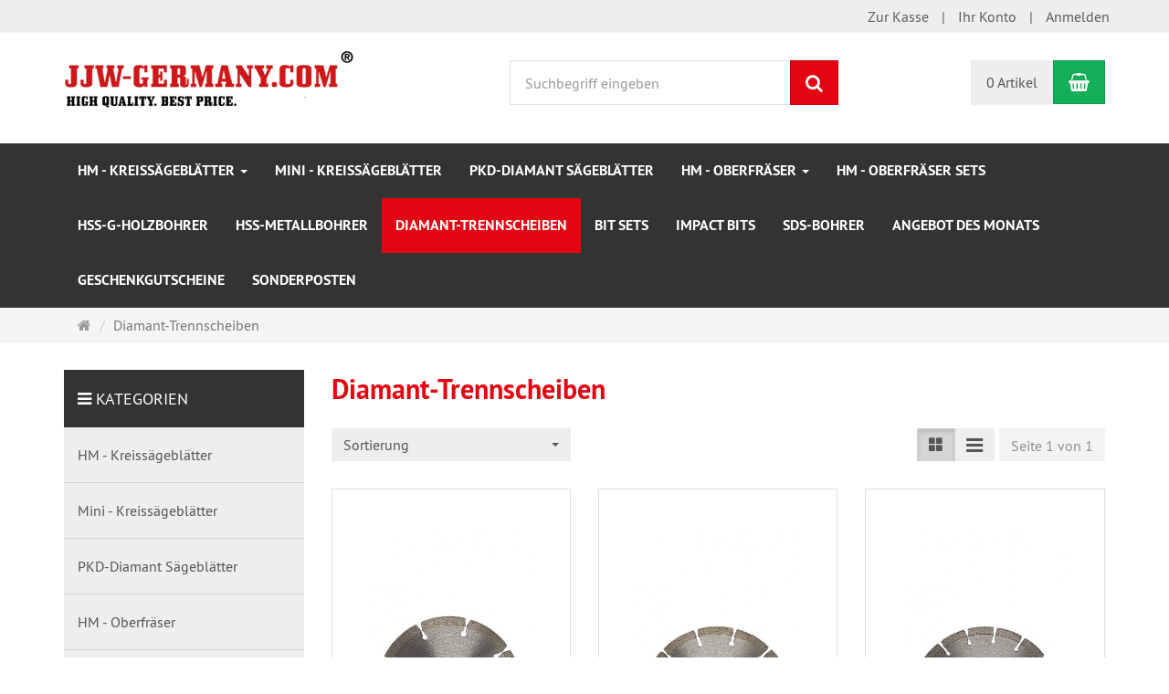

--- FILE ---
content_type: text/html; charset=utf-8
request_url: https://www.jjw-germany.com/de/diamant-trennscheiben
body_size: 8679
content:
<!DOCTYPE html>
<html lang="de">
<head>
<meta http-equiv="Content-Type" content="text/html; charset=utf-8" />
<base href="https://www.jjw-germany.com/" />
<title>Diamant-Trennscheiben</title>
<link rel="canonical" href="https://www.jjw-germany.com/de/diamant-trennscheiben" />
<meta name="robots" content="index,follow" />
<meta name="description" content="Diamant-Trennscheiben" />
<meta name="keywords" content="Diamant-Trennscheiben" />
<meta name="generator" content="xt:Commerce 6.2.2" />
<link rel="stylesheet" type="text/css" href="https://www.jjw-germany.com/plugins/xt_paypal/css/xt_paypal.css" />
<meta http-equiv="X-UA-Compatible" content="IE=edge" />
<meta name="viewport" content="width=device-width, initial-scale=1, maximum-scale=1, user-scalable=no">
<script > 

const getUrl = window.location;
const baseUri = '/';
const baseUrl = getUrl.protocol + "//" + 'www.jjw-germany.com/';

window.XT = {
    baseUrl: baseUrl,
    baseUri: baseUri,
    language:  'de',
        page : {
            page_name : 'categorie'
            },
        version : {
            type: 'PRO',
            version : '6.2.2'
        }
};

</script>

<!-- HTML5 shiv IE8 support of HTML5 elements -->
<!--[if lt IE 9]>
<script  src="templates/xt_responsive/components/html5shiv/dist/html5shiv.min.js"></script>
<![endif]-->

<!-- jQuery independent load -->
<script  src="templates/xt_responsive/components/jquery/dist/jquery.min.js"></script>
<link rel="stylesheet" type="text/css" href="https://www.jjw-germany.com/templates/xt_responsive_MEIN-SHOP/css/Template.css?fbe91d75f3335c2806b8a9f2237ce5aa" />
<link rel="stylesheet" type="text/css" href="https://www.jjw-germany.com/templates/xt_responsive/components/eonasdan-bootstrap-datetimepicker/build/css/bootstrap-datetimepicker.min.css?47c7333cec26b2da5d4f63986d7f099c" />
<link rel="stylesheet" type="text/css" href="https://www.jjw-germany.com/templates/xt_responsive/components/lightgallery/dist/css/lightgallery.min.css?8e9e0dd5a8633d69f8b37f7bc097de0b" />
<link rel="stylesheet" type="text/css" href="https://www.jjw-germany.com/templates/xt_responsive/components/lightgallery/dist/css/lg-transitions.min.css?8e9e0dd5a8633d69f8b37f7bc097de0b" />
<link rel="stylesheet" type="text/css" href="https://www.jjw-germany.com/templates/xt_responsive/components/OwlCarousel/owl-carousel/owl.carousel.min.css?c6caa37339c60d3d1fb71c801456ee35" />
<link rel="stylesheet" type="text/css" href="https://www.jjw-germany.com/templates/xt_responsive/components/OwlCarousel/owl-carousel/owl.transitions.min.css?dadcca75cea7a9aed776b5539de3e328" />
<link rel="stylesheet" type="text/css" href="https://www.jjw-germany.com/templates/xt_responsive/components/OwlCarousel/owl-carousel/owl.theme.min.css?dadcca75cea7a9aed776b5539de3e328" />
<link rel="stylesheet" type="text/css" href="https://www.jjw-germany.com/templates/xt_responsive/components/slideshow/slideshow.min.css?423a6100001b967224696dbb6f26fdab" />
<link rel="stylesheet" type="text/css" href="https://www.jjw-germany.com/templates/xt_responsive_MEIN-SHOP/css/stylesheet.css?78992c2db0ea54ac2af5446e52f7b469" />

<script type="application/ld+json">
{
    "@context": "https://schema.org/",
    "@type": "BreadcrumbList",
    "name": "Breadcrump navigation",
    "itemListElement": [
        {
            "@type": "ListItem",
            "position": 1,
            "name": "Startseite",
            "item": "https://www.jjw-germany.com/"
        },
        {
            "@type": "ListItem",
            "position": 2,
            "name": "Diamant-Trennscheiben",
            "item": "https://www.jjw-germany.com/de/diamant-trennscheiben"
        }
    ]
}
</script>
<link rel="shortcut icon" href="https://www.jjw-germany.com/media/logo/favicon.ico" type="image/x-icon" />
<link rel="icon" href="https://www.jjw-germany.com/media/logo/favicon.png" type="image/png" />
<link rel="alternate" hreflang="de" href="https://www.jjw-germany.com/de/diamant-trennscheiben" />
<link rel="alternate" hreflang="x-default" href="https://www.jjw-germany.com/de/diamant-trennscheiben" />
</head>
<body >
<!-- Respond.js IE8 support of media queries -->
<!--[if lt IE 9]>
<script type="text/javascript" src="templates/xt_responsive_MEIN-SHOP/components/Respond/dest/respond.min.js"></script>
<![endif]-->


<div id="site-wrap" class="categorie-wrap subpage-wrap">
    
        <header id="header">
            <div class="meta-navigation">
                <div class="container clearfix">
                    <ul class="meta list-inline pull-left hidden-xs pull-left">
                        
                        <li></li>
                        <li></li>
                        
                    </ul>
                    <ul class="user list-inline pull-right">
                        
                        <li><a href="https://www.jjw-germany.com/de/checkout/shipping">Zur Kasse</a></li>
                                                    <li><a href="https://www.jjw-germany.com/de/customer">Ihr Konto</a></li>
                                                            <li><a href="https://www.jjw-germany.com/de/customer/login" data-toggle="modal" data-target="#loginModal" data-remote="false">Anmelden</a></li>
                                                                            
                    </ul>
                </div>
            </div><!-- .meta-navigation -->
            <div class="header-top">
                <div class="container">
                    <div class="row text-center-xs">
                        <div class="col col-sm-4 col-md-5 col-logo">
                            <div class="inner branding">
                                <p class="logo">
                                    <a href="https://www.jjw-germany.com/" class="text-muted" title="jjw-germany.com GmbH">
                                        <img class="img-responsive" src="media/logo/JJW_Logo_shop_1.png" alt="jjw-germany.com GmbH" />
                                    </a>
                                </p>
                                                            </div>
                        </div>
                        <div class="col col-sm-4 hidden-xs">
                            <div class="inner top-search hidden-sm">
                                <div class="box-search">
    <form class="search-box-form" name="search_box23" action="https://www.jjw-germany.com/de/search?cat=14" method="get" >
        <input type="hidden" name="page" value="search" id="page24"  />
        <input type="hidden" name="page_action" value="query" id="page_action25"  />
        <input type="hidden" name="desc" value="on" id="desc26"  />
        <input type="hidden" name="sdesc" value="on" id="sdesc27"  />
        <div class="input-group">
            <input type="text" name="keywords" class="form-control keywords" value="" placeholder="Suchbegriff eingeben" />
            <span class="input-group-btn">
                <button type="submit" class="submit-button btn btn-primary" title="Suchen" data-toggle="tooltip" data-placement="auto">
                    <i class="fa fa-search"></i>
                    <span class="sr-only">Suchen</span>
                </button>
            </span>
        </div>
    </form>
</div>
                            </div>
                        </div>
                        <div class="col col-sm-4 col-md-3 hidden-xs">
                            <div class="inner top-cart text-right">
                                    <div class="box-cart">
        <div class="inner btn-group" role="group" aria-label="Warenkorb">
                            <a href="https://www.jjw-germany.com/de/cart" class="btn btn-default btn-left hidden-xs">
                    0 Artikel
                </a>
                <a href="https://www.jjw-germany.com/de/cart" class="btn btn-cart btn-left visible-xs">
                    0 Artikel
                </a>
                        <a href="https://www.jjw-germany.com/de/cart" class="btn btn-cart btn-right" title="Warenkorb" data-toggle="tooltip" data-placement="auto">
                <i class="fa fa-shopping-basket"></i>
                <span class="sr-only">Warenkorb</span>
            </a>
        </div>
    </div>

                            </div>
                        </div>
                    </div>
                </div>
            </div><!-- .header-top -->
            <div class="main-navigation navbar navbar-default" role="navigation">
                <div class="container">
                    <div class="navbar-header">
                        <button type="button" class="navbar-toggle" data-toggle="collapse" data-target="#header .main-navigation .navbar-collapse">
                            <span class="sr-only">Navigation</span>
                            <span class="burger pull-left">
                                <span class="icon-bar"></span>
                                <span class="icon-bar"></span>
                                <span class="icon-bar"></span>
                            </span>
                            <span class="caret pull-left"></span>
                        </button>
                        <div class="navbar-search visible-float-breakpoint">
                            <div class="box-search">
    <form class="search-box-form" name="search_box28" action="https://www.jjw-germany.com/de/search?cat=14" method="get" >
        <input type="hidden" name="page" value="search" id="page29"  />
        <input type="hidden" name="page_action" value="query" id="page_action30"  />
        <input type="hidden" name="desc" value="on" id="desc31"  />
        <input type="hidden" name="sdesc" value="on" id="sdesc32"  />
        <div class="input-group">
            <input type="text" name="keywords" class="form-control keywords" value="" placeholder="Suchbegriff eingeben" />
            <span class="input-group-btn">
                <button type="submit" class="submit-button btn btn-primary" title="Suchen" data-toggle="tooltip" data-placement="auto">
                    <i class="fa fa-search"></i>
                    <span class="sr-only">Suchen</span>
                </button>
            </span>
        </div>
    </form>
</div>
                        </div>
                    </div>
                    <div class="navbar-collapse collapse">
                            
        <ul class="nav navbar-nav">
                            <li id="cid-28" class="level-1 lang-de first dropdown mega-dropdown">
                    <a class="dropdown-toggle" href="https://www.jjw-germany.com/de/din-en847-1-kreissaegeblaetter" data-toggle="dropdown">
                        HM - Kreissägeblätter
                        <b class="caret"></b>                    </a>
                                            <ul class="dropdown-menu">
                                                                                                <li class="level-2">
                                        <a href="https://www.jjw-germany.com/de/din-en847-1-kreissaegeblaetter/d-100-x-22-lamello" class="title">D= 100 x 22 Lamello</a>
                                                                            </li>
                                                                                                                                <li class="level-2">
                                        <a href="https://www.jjw-germany.com/de/din-en847-1-kreissaegeblaetter/d-120-x-20-mm" class="title">D= 120 x 20 mm</a>
                                                                            </li>
                                                                                                                                <li class="level-2">
                                        <a href="https://www.jjw-germany.com/de/din-en847-1-kreissaegeblaetter/d-125-x-12-7-mm" class="title">D= 125 x 12,7 mm</a>
                                                                            </li>
                                                                                                                                <li class="level-2">
                                        <a href="https://www.jjw-germany.com/de/din-en847-1-kreissaegeblaetter/d-130-x-16-mm" class="title">D= 130 x 16 mm</a>
                                                                            </li>
                                                                                                                                <li class="level-2">
                                        <a href="https://www.jjw-germany.com/de/din-en847-1-kreissaegeblaetter/d-130-x-20-mm" class="title">D= 130 x 20 mm</a>
                                                                            </li>
                                                                                                                                <li class="level-2">
                                        <a href="https://www.jjw-germany.com/de/din-en847-1-kreissaegeblaetter/d-140-x-12-7-mm" class="title">D= 140 x 12,7 mm</a>
                                                                            </li>
                                                                                                                                <li class="level-2">
                                        <a href="https://www.jjw-germany.com/de/din-en847-1-kreissaegeblaetter/d-150-x-16-mm" class="title">D= 150 x 16 mm</a>
                                                                            </li>
                                                                                                                                <li class="level-2">
                                        <a href="https://www.jjw-germany.com/de/din-en847-1-kreissaegeblaetter/d-150-x-20-mm" class="title">D= 150 x 20 mm</a>
                                                                            </li>
                                                                                                                                <li class="level-2">
                                        <a href="https://www.jjw-germany.com/de/din-en847-1-kreissaegeblaetter/d-160-x-20-mm" class="title">D= 160 x 20 mm</a>
                                                                            </li>
                                                                                                                                <li class="level-2">
                                        <a href="https://www.jjw-germany.com/de/din-en847-1-kreissaegeblaetter/d-165-x-20-mm" class="title">D= 165 x 20 mm</a>
                                                                            </li>
                                                                                                                                <li class="level-2">
                                        <a href="https://www.jjw-germany.com/de/din-en847-1-kreissaegeblaetter/d-182-x-16-mm" class="title">D= 184 x 16 mm</a>
                                                                            </li>
                                                                                                                                <li class="level-2">
                                        <a href="https://www.jjw-germany.com/de/din-en847-1-kreissaegeblaetter/d-190-x-20-torx-festool" class="title">D= 190 x 20 Torx Festool</a>
                                                                            </li>
                                                                                                                                <li class="level-2">
                                        <a href="https://www.jjw-germany.com/de/din-en847-1-kreissaegeblaetter/d-190-x-30-mm" class="title">D= 190 x 30 mm</a>
                                                                            </li>
                                                                                                                                <li class="level-2">
                                        <a href="https://www.jjw-germany.com/de/din-en847-1-kreissaegeblaetter/d-205-x-18-negativ" class="title">D= 205 x 18 negativ</a>
                                                                            </li>
                                                                                                                                <li class="level-2">
                                        <a href="https://www.jjw-germany.com/de/din-en847-1-kreissaegeblaetter/d-210-x-30-mm" class="title">D= 210 x 30 mm</a>
                                                                            </li>
                                                                                                                                <li class="level-2">
                                        <a href="https://www.jjw-germany.com/de/din-en847-1-kreissaegeblaetter/d-216-x-30-mm-negativ" class="title">D= 216 x 30 mm negativ</a>
                                                                            </li>
                                                                                                                                <li class="level-2">
                                        <a href="https://www.jjw-germany.com/de/din-en847-1-kreissaegeblaetter/d-225-x-30-mm" class="title">D= 225 x 30 mm</a>
                                                                            </li>
                                                                                                                                <li class="level-2">
                                        <a href="https://www.jjw-germany.com/de/din-en847-1-kreissaegeblaetter/d-230-x-30-mm" class="title">D= 230 x 30 mm</a>
                                                                            </li>
                                                                                                                                <li class="level-2">
                                        <a href="https://www.jjw-germany.com/de/din-en847-1-kreissaegeblaetter/d-250-x-30mm" class="title">D= 250 x 30mm</a>
                                                                            </li>
                                                                                                                                <li class="level-2">
                                        <a href="https://www.jjw-germany.com/de/din-en847-1-kreissaegeblaetter/d-250-x-30mm-negativ" class="title">D= 250 x 30mm negativ</a>
                                                                            </li>
                                                                                                                                <li class="level-2">
                                        <a href="https://www.jjw-germany.com/de/din-en847-1-kreissaegeblaetter/d-254-x-30-mm-negativ" class="title">D= 254 x 30 mm negativ</a>
                                                                            </li>
                                                                                                                                <li class="level-2">
                                        <a href="https://www.jjw-germany.com/de/din-en847-1-kreissaegeblaetter/d-260-x-30-festool-kapex" class="title">D= 260 x 30 Festool Kapex</a>
                                                                            </li>
                                                                                                                                <li class="level-2">
                                        <a href="https://www.jjw-germany.com/de/din-en847-1-kreissaegeblaetter/d-280-x-30-mm" class="title">D= 280 x 30 mm</a>
                                                                            </li>
                                                                                                                                <li class="level-2">
                                        <a href="https://www.jjw-germany.com/de/din-en847-1-kreissaegeblaetter/d-300-x-30mm" class="title">D= 300 x 30mm</a>
                                                                            </li>
                                                                                                                                <li class="level-2">
                                        <a href="https://www.jjw-germany.com/de/din-en847-1-kreissaegeblaetter/d-305-x-25-4-dry-cut" class="title">D= 305 x 25,4 Dry Cut</a>
                                                                            </li>
                                                                                                                                <li class="level-2">
                                        <a href="https://www.jjw-germany.com/de/din-en847-1-kreissaegeblaetter/d-305-x-30-negativ" class="title">D= 305 x 30 negativ</a>
                                                                            </li>
                                                                                                                                <li class="level-2">
                                        <a href="https://www.jjw-germany.com/de/din-en847-1-kreissaegeblaetter/d-315-x-30mm" class="title">D= 315 x 30mm</a>
                                                                            </li>
                                                                                                                                <li class="level-2">
                                        <a href="https://www.jjw-germany.com/de/din-en847-1-kreissaegeblaetter/d-330-x-30-mafell" class="title">D= 330 x 30 mm Mafell</a>
                                                                            </li>
                                                                                                                                <li class="level-2">
                                        <a href="https://www.jjw-germany.com/de/din-en847-1-kreissaegeblaetter/d-350-x-30-mm" class="title">D= 350 x 30 mm</a>
                                                                            </li>
                                                                                                                                <li class="level-2">
                                        <a href="https://www.jjw-germany.com/de/din-en847-1-kreissaegeblaetter/d-355-x-25-4-dry-cut" class="title">D= 355 x 25,4 Dry Cut</a>
                                                                            </li>
                                                                                                                                <li class="level-2">
                                        <a href="https://www.jjw-germany.com/de/din-en847-1-kreissaegeblaetter/d-400-x-30mm" class="title">D= 400 x 30mm</a>
                                                                            </li>
                                                                                                                                <li class="level-2">
                                        <a href="https://www.jjw-germany.com/de/din-en847-1-kreissaegeblaetter/d-450-x-30mm" class="title">D= 450 x 30mm</a>
                                                                            </li>
                                                                                                                                <li class="level-2">
                                        <a href="https://www.jjw-germany.com/de/din-en847-1-kreissaegeblaetter/d-500-x-30mm" class="title">D= 500 x 30mm</a>
                                                                            </li>
                                                                                        <li class="static divider hidden-float-breakpoint"></li>
                            <li class="static">
                                <a class="dropdown-header" href="https://www.jjw-germany.com/de/din-en847-1-kreissaegeblaetter">
                                    <i class="fa fa-caret-right"></i>&nbsp;
                                    Mehr Details:&nbsp;
                                    <span class="text-uppercase text-primary">HM - Kreissägeblätter</span>
                                </a>
                            </li>
                        </ul>
                                    </li>
                            <li id="cid-33" class="level-1 lang-de">
                    <a class="dropdown-toggle" href="https://www.jjw-germany.com/de/mini-kreissaegeblaetter">
                        Mini - Kreissägeblätter
                                            </a>
                                    </li>
                            <li id="cid-29" class="level-1 lang-de">
                    <a class="dropdown-toggle" href="https://www.jjw-germany.com/de/pkd-diamant-saegeblaetter">
                        PKD-Diamant Sägeblätter
                                            </a>
                                    </li>
                            <li id="cid-8" class="level-1 lang-de dropdown mega-dropdown">
                    <a class="dropdown-toggle" href="https://www.jjw-germany.com/de/hm-oberfraeser" data-toggle="dropdown">
                        HM - Oberfräser
                        <b class="caret"></b>                    </a>
                                            <ul class="dropdown-menu">
                                                                                                <li class="level-2">
                                        <a href="https://www.jjw-germany.com/de/hm-oberfraeser/vhm-spiralnutfraeser-z-2" class="title">VHM - Spiralnutfräser Z= 2</a>
                                                                            </li>
                                                                                        <li class="static divider hidden-float-breakpoint"></li>
                            <li class="static">
                                <a class="dropdown-header" href="https://www.jjw-germany.com/de/hm-oberfraeser">
                                    <i class="fa fa-caret-right"></i>&nbsp;
                                    Mehr Details:&nbsp;
                                    <span class="text-uppercase text-primary">HM - Oberfräser</span>
                                </a>
                            </li>
                        </ul>
                                    </li>
                            <li id="cid-30" class="level-1 lang-de">
                    <a class="dropdown-toggle" href="https://www.jjw-germany.com/de/hm-oberfraeser-sets">
                        HM - Oberfräser Sets
                                            </a>
                                    </li>
                            <li id="cid-9" class="level-1 lang-de">
                    <a class="dropdown-toggle" href="https://www.jjw-germany.com/de/hss-g-holzbohrer">
                        HSS-G-Holzbohrer
                                            </a>
                                    </li>
                            <li id="cid-10" class="level-1 lang-de">
                    <a class="dropdown-toggle" href="https://www.jjw-germany.com/de/hss-metallbohrer">
                        HSS-Metallbohrer
                                            </a>
                                    </li>
                            <li id="cid-14" class="level-1 lang-de active current">
                    <a class="dropdown-toggle" href="https://www.jjw-germany.com/de/diamant-trennscheiben">
                        Diamant-Trennscheiben
                                            </a>
                                    </li>
                            <li id="cid-79" class="level-1 lang-de">
                    <a class="dropdown-toggle" href="https://www.jjw-germany.com/de/bits-lose">
                        Bit Sets
                                            </a>
                                    </li>
                            <li id="cid-11" class="level-1 lang-de">
                    <a class="dropdown-toggle" href="https://www.jjw-germany.com/de/bit-sets-bits">
                        Impact Bits
                                            </a>
                                    </li>
                            <li id="cid-15" class="level-1 lang-de">
                    <a class="dropdown-toggle" href="https://www.jjw-germany.com/de/sds-bohrer">
                        SDS-Bohrer
                                            </a>
                                    </li>
                            <li id="cid-12" class="level-1 lang-de">
                    <a class="dropdown-toggle" href="https://www.jjw-germany.com/de/angebot-monats">
                        Angebot des Monats
                                            </a>
                                    </li>
                            <li id="cid-18" class="level-1 lang-de">
                    <a class="dropdown-toggle" href="https://www.jjw-germany.com/de/geschenkgutscheine">
                        Geschenkgutscheine
                                            </a>
                                    </li>
                            <li id="cid-19" class="level-1 lang-de last">
                    <a class="dropdown-toggle" href="https://www.jjw-germany.com/de/sonderposten">
                        Sonderposten
                                            </a>
                                    </li>
                    </ul>

    
                    </div>
                </div>
            </div><!-- .main-navigation -->
        </header><!-- #header -->

                    <div class="breadcrumb-container">
                <div class="container">
            <ul class="breadcrumb">
                                        <li class="home"><a href="https://www.jjw-germany.com/" title="Startseite" class="text-muted"><i class="fa fa-home"></i><span class="sr-only">Startseite</span></a></li>
                                                            <li class="active" title="Diamant-Trennscheiben">Diamant-Trennscheiben</li>
                        </ul>                </div>
            </div>
        
        <noscript>
            <div class="container">
                <div class="alert alert-danger text-center">
                    <p><i class="fa fa-3x fa-exclamation-triangle"></i></p>
                    Um alle Funktionen dieser Website nutzen zu können,<br />sollten Sie <strong>JavaScript in Ihrem Browser aktivieren</strong>.
                </div>
            </div>
        </noscript>

		<div id="navContainer" class="container">
			<ul class="navbar-mega hidden hidden-float-breakpoint with-backdrop-shadow"></ul>
		</div>

		

		        <div id="container" class="container">
            
            <div id="content" class="row">
                <div class="col primary col-sm-8 col-sm-push-4 col-md-9 col-md-push-3">
                    <div class="product-listing product-listing-v1 product-listing-switch">
    <div id="categorie-listing" class="text-word-wrap">

    
		    <h1 class="text-primary">Diamant-Trennscheiben</h1>
	
	
	
</div><!-- #categorie-listing -->
    
        
                
        
                
        <div class="clearfix"></div>

        <div class="row products-sort-pages top">
                            <div class="col col-md-4 products-sort">
                    <form name="sort_dropdown1" action="https://www.jjw-germany.com/de/categorie" method="get" >
                         <input type="hidden" name="page" value="categorie" id="page2"  />                         <input type="hidden" name="cat" value="14" id="cat3"  />                                                <select class="form-control" name="sorting" onchange="this.form.submit();" id="sorting4" ><option value="" >Sortierung</option><option value="price" >Preis aufsteigend</option><option value="price-desc" >Preis absteigend</option><option value="name" >Name aufsteigend</option><option value="name-desc" >Name absteigend</option><option value="date" >Hinzugefügt aufsteigend</option><option value="date-desc" >Hinzugefügt absteigend</option><option value="products_model" >Art.Nr. aufsteigend</option><option value="products_model-desc" >Art.Nr. absteigend</option></select>
                        
                        

                    </form>
                </div><!-- .products-sort -->
                <div class="col col-md-8 navigation-pages">
                    <div class="btn-toolbar pull-right" role="toolbar">
                                                    <div class="btn-group listing-switch hidden hidden-xs">
    <button class="grid btn btn-default v1" type="button">
        <span class="glyphicon glyphicon glyphicon-th-large"></span>
    </button>
    <button class="list btn btn-default v2" type="button">
        <i class="fa fa-lg fa-bars"></i>
    </button>
</div>
                                                <div class="nav-pages btn-group">
            <button class="btn btn-default one-page" disabled="disabled" type="button">Seite 1 von 1</button>
    </div>

                    </div>
                </div><!-- .navigation-pages -->
                    </div><!-- .products-sort-pages -->
        <div class="clearfix"></div>

        <div class="listing row products">
                            <div class="col col-md-4 col-sm-6 col-1 col-first">

                    <div class="section panel panel-default">
                        
                        <div class="section-body panel-body">
                            <div class="row">
                                <div class="col col-sm-4">
                                    <p class="image text-center">
                                                                                    <a href="https://www.jjw-germany.com/de/diamant-trennscheiben/segment-diamant-saegeblatt-trennscheibe-125-x-22-23-mm-bohrung-industriequalitaet-din-en-13236" class="vertical-helper image-link"><img src="https://www.jjw-germany.com/media/images/info/sd125.jpg" class="productImageBorder img-responsive" alt="Segment Diamant Sägeblatt Trennscheibe 125 x 22,23 mm Bohrung, Industriequalität nach DIN EN 13236" width="343" height="725" /></a>
                                                                            </p>
                                </div>
                                <div class="col col-sm-8">
                                    <div class="title">
                                        <p class="h4"><a href="https://www.jjw-germany.com/de/diamant-trennscheiben/segment-diamant-saegeblatt-trennscheibe-125-x-22-23-mm-bohrung-industriequalitaet-din-en-13236">Segment Diamant Sägeblatt Trennscheibe 125 x 22,23 mm Bohrung, Industriequalität nach DIN EN 13236</a></p>
                                                                                    <p class="desc desc-long text-middle hidden-xs"> 
	 Segment Diamantkreiss&auml;geblatt 125 x 22,23 mit 7 mm...</p>
                                                                            </div>
                                                                            <div class="product-reviews cursor-pointer" onclick="document.location.href='https://www.jjw-germany.com/de/reviews/show?info=163'" data-toggle="popover" data-placement="bottom" data-content="Zu diesem Artikel existieren noch keine Bewertungen">
                                            <div class="reviews_rating_light">
                                                <i></i><i></i><i></i><i></i><i></i>
                                                <div class="reviews_rating_dark" style="width:1%">
                                                    <i></i><i></i><i></i><i></i><i></i>
                                                </div>
                                            </div>
                                        </div>
                                                                                                                                                    <p class="product-price"><span class="price-tag">EUR  10,25</span></p>
                                        
                                                                                    <p class="product-tax-shipping">inkl. 19 % USt <a href="https://www.jjw-germany.com/de/lieferinformationen" target="_blank" rel="nofollow">zzgl. Versandkosten</a></p>
                                                                                                            </div>
                            </div>
                        </div>
                        <footer class="section-footer">
                            
                                                            <form name="product5" action="https://www.jjw-germany.com/de/diamant-trennscheiben" method="post" >
                                <input type="hidden" name="action" value="add_product" id="action6"  />
                                <input type="hidden" name="product" value="163"  />
                                <input type="hidden" name="qty" value="1"  />
                                <input type="hidden" name="gotoCart" value="0" id="gotoCart7"  />
                                                        <div class="row">
                                <div class="col col-sm-4"></div>
                                <div class="col col-sm-8">
                                    <div class="clearfix footer-buttons">
                                        <a href="https://www.jjw-germany.com/de/diamant-trennscheiben/segment-diamant-saegeblatt-trennscheibe-125-x-22-23-mm-bohrung-industriequalitaet-din-en-13236" class="btn btn-sm btn-default pull-left" role="button">
                                            mehr...
                                        </a>
                                                                                    <button type="submit" class="btn btn-sm btn-cart pull-right" title="In den Warenkorb" data-toggle="tooltip">
                                                <i class="fa fa-shopping-basket"></i>
                                                <span class="visible-v2">In den Warenkorb</span>
                                            </button>
                                                                                                                    </div>
                                </div>
                            </div>
                                                            </form>
                                                        
                        </footer>
                        <div class="product-info-label pos-v1">
    </div>                        
                    </div>
                </div><!-- .col -->
                            <div class="col col-md-4 col-sm-6 col-2">

                    <div class="section panel panel-default">
                        
                        <div class="section-body panel-body">
                            <div class="row">
                                <div class="col col-sm-4">
                                    <p class="image text-center">
                                                                                    <a href="https://www.jjw-germany.com/de/diamant-trennscheiben/segment-diamant-saegeblatt-trennscheibe-150-x-22-23-mm-bohrung-industriequalitaet-din-en-13236" class="vertical-helper image-link"><img src="https://www.jjw-germany.com/media/images/info/sd150.jpg" class="productImageBorder img-responsive" alt="Segment Diamant Sägeblatt Trennscheibe 150 x 22,23 mm Bohrung, Industriequalität nach DIN EN 13236" width="343" height="725" /></a>
                                                                            </p>
                                </div>
                                <div class="col col-sm-8">
                                    <div class="title">
                                        <p class="h4"><a href="https://www.jjw-germany.com/de/diamant-trennscheiben/segment-diamant-saegeblatt-trennscheibe-150-x-22-23-mm-bohrung-industriequalitaet-din-en-13236">Segment Diamant Sägeblatt Trennscheibe 150 x 22,23 mm Bohrung, Industriequalität nach DIN EN 13236</a></p>
                                                                                    <p class="desc desc-long text-middle hidden-xs"> 
	 Segment Diamantkreiss&auml;geblatt 150 x 22,23 mit 10 mm...</p>
                                                                            </div>
                                                                            <div class="product-reviews cursor-pointer" onclick="document.location.href='https://www.jjw-germany.com/de/reviews/show?info=164'" data-toggle="popover" data-placement="bottom" data-content="Zu diesem Artikel existieren noch keine Bewertungen">
                                            <div class="reviews_rating_light">
                                                <i></i><i></i><i></i><i></i><i></i>
                                                <div class="reviews_rating_dark" style="width:1%">
                                                    <i></i><i></i><i></i><i></i><i></i>
                                                </div>
                                            </div>
                                        </div>
                                                                                                                                                    <p class="product-price"><span class="price-tag">EUR  12,95</span></p>
                                        
                                                                                    <p class="product-tax-shipping">inkl. 19 % USt <a href="https://www.jjw-germany.com/de/lieferinformationen" target="_blank" rel="nofollow">zzgl. Versandkosten</a></p>
                                                                                                            </div>
                            </div>
                        </div>
                        <footer class="section-footer">
                            
                                                            <form name="product8" action="https://www.jjw-germany.com/de/diamant-trennscheiben" method="post" >
                                <input type="hidden" name="action" value="add_product" id="action9"  />
                                <input type="hidden" name="product" value="164"  />
                                <input type="hidden" name="qty" value="1"  />
                                <input type="hidden" name="gotoCart" value="0" id="gotoCart10"  />
                                                        <div class="row">
                                <div class="col col-sm-4"></div>
                                <div class="col col-sm-8">
                                    <div class="clearfix footer-buttons">
                                        <a href="https://www.jjw-germany.com/de/diamant-trennscheiben/segment-diamant-saegeblatt-trennscheibe-150-x-22-23-mm-bohrung-industriequalitaet-din-en-13236" class="btn btn-sm btn-default pull-left" role="button">
                                            mehr...
                                        </a>
                                                                                    <button type="submit" class="btn btn-sm btn-cart pull-right" title="In den Warenkorb" data-toggle="tooltip">
                                                <i class="fa fa-shopping-basket"></i>
                                                <span class="visible-v2">In den Warenkorb</span>
                                            </button>
                                                                                                                    </div>
                                </div>
                            </div>
                                                            </form>
                                                        
                        </footer>
                        <div class="product-info-label pos-v1">
    </div>                        
                    </div>
                </div><!-- .col -->
                            <div class="col col-md-4 col-sm-6 col-3">

                    <div class="section panel panel-default">
                        
                        <div class="section-body panel-body">
                            <div class="row">
                                <div class="col col-sm-4">
                                    <p class="image text-center">
                                                                                    <a href="https://www.jjw-germany.com/de/diamant-trennscheiben/segment-diamant-saegeblatt-trennscheibe-230-x-22-23-mm-bohrung-industriequalitaet-din-en-13236" class="vertical-helper image-link"><img src="https://www.jjw-germany.com/media/images/info/sd230.jpg" class="productImageBorder img-responsive" alt="Segment Diamant Sägeblatt Trennscheibe 230 x 22,23 mm Bohrung, Industriequalität nach DIN EN 13236" width="343" height="725" /></a>
                                                                            </p>
                                </div>
                                <div class="col col-sm-8">
                                    <div class="title">
                                        <p class="h4"><a href="https://www.jjw-germany.com/de/diamant-trennscheiben/segment-diamant-saegeblatt-trennscheibe-230-x-22-23-mm-bohrung-industriequalitaet-din-en-13236">Segment Diamant Sägeblatt Trennscheibe 230 x 22,23 mm Bohrung, Industriequalität nach DIN EN 13236</a></p>
                                                                                    <p class="desc desc-long text-middle hidden-xs"> 
	 Segment Diamantkreiss&auml;geblatt 230 x 22,23 mit 10 mm...</p>
                                                                            </div>
                                                                            <div class="product-reviews cursor-pointer" onclick="document.location.href='https://www.jjw-germany.com/de/reviews/show?info=165'" data-toggle="popover" data-placement="bottom" data-content="Zu diesem Artikel existieren noch keine Bewertungen">
                                            <div class="reviews_rating_light">
                                                <i></i><i></i><i></i><i></i><i></i>
                                                <div class="reviews_rating_dark" style="width:1%">
                                                    <i></i><i></i><i></i><i></i><i></i>
                                                </div>
                                            </div>
                                        </div>
                                                                                                                                                    <p class="product-price"><span class="price-tag">EUR  14,90</span></p>
                                        
                                                                                    <p class="product-tax-shipping">inkl. 19 % USt <a href="https://www.jjw-germany.com/de/lieferinformationen" target="_blank" rel="nofollow">zzgl. Versandkosten</a></p>
                                                                                                            </div>
                            </div>
                        </div>
                        <footer class="section-footer">
                            
                                                            <form name="product11" action="https://www.jjw-germany.com/de/diamant-trennscheiben" method="post" >
                                <input type="hidden" name="action" value="add_product" id="action12"  />
                                <input type="hidden" name="product" value="165"  />
                                <input type="hidden" name="qty" value="1"  />
                                <input type="hidden" name="gotoCart" value="0" id="gotoCart13"  />
                                                        <div class="row">
                                <div class="col col-sm-4"></div>
                                <div class="col col-sm-8">
                                    <div class="clearfix footer-buttons">
                                        <a href="https://www.jjw-germany.com/de/diamant-trennscheiben/segment-diamant-saegeblatt-trennscheibe-230-x-22-23-mm-bohrung-industriequalitaet-din-en-13236" class="btn btn-sm btn-default pull-left" role="button">
                                            mehr...
                                        </a>
                                                                                    <button type="submit" class="btn btn-sm btn-cart pull-right" title="In den Warenkorb" data-toggle="tooltip">
                                                <i class="fa fa-shopping-basket"></i>
                                                <span class="visible-v2">In den Warenkorb</span>
                                            </button>
                                                                                                                    </div>
                                </div>
                            </div>
                                                            </form>
                                                        
                        </footer>
                        <div class="product-info-label pos-v1">
    </div>                        
                    </div>
                </div><!-- .col -->
                            <div class="col col-md-4 col-sm-6 col-4">

                    <div class="section panel panel-default">
                        
                        <div class="section-body panel-body">
                            <div class="row">
                                <div class="col col-sm-4">
                                    <p class="image text-center">
                                                                                    <a href="https://www.jjw-germany.com/de/diamant-trennscheiben/turbo-diamant-saegeblatt-trennscheibe-125-x-22-23-mm-bohrung-industriequalitaet-din-en-13236" class="vertical-helper image-link"><img src="https://www.jjw-germany.com/media/images/info/td125.jpg" class="productImageBorder img-responsive" alt="Turbo Diamant Sägeblatt Trennscheibe 125 x 22,23 mm Bohrung, Industriequalität nach DIN EN 13236" width="343" height="725" /></a>
                                                                            </p>
                                </div>
                                <div class="col col-sm-8">
                                    <div class="title">
                                        <p class="h4"><a href="https://www.jjw-germany.com/de/diamant-trennscheiben/turbo-diamant-saegeblatt-trennscheibe-125-x-22-23-mm-bohrung-industriequalitaet-din-en-13236">Turbo Diamant Sägeblatt Trennscheibe 125 x 22,23 mm Bohrung, Industriequalität nach DIN EN 13236</a></p>
                                                                                    <p class="desc desc-long text-middle hidden-xs"> 
	 Turbo Diamantkreiss&auml;geblatt 125 x 22,23 mit 7 mm...</p>
                                                                            </div>
                                                                            <div class="product-reviews cursor-pointer" onclick="document.location.href='https://www.jjw-germany.com/de/reviews/show?info=160'" data-toggle="popover" data-placement="bottom" data-content="Zu diesem Artikel existieren noch keine Bewertungen">
                                            <div class="reviews_rating_light">
                                                <i></i><i></i><i></i><i></i><i></i>
                                                <div class="reviews_rating_dark" style="width:1%">
                                                    <i></i><i></i><i></i><i></i><i></i>
                                                </div>
                                            </div>
                                        </div>
                                                                                                                                                    <p class="product-price"><span class="price-tag">EUR  11,95</span></p>
                                        
                                                                                    <p class="product-tax-shipping">inkl. 19 % USt <a href="https://www.jjw-germany.com/de/lieferinformationen" target="_blank" rel="nofollow">zzgl. Versandkosten</a></p>
                                                                                                            </div>
                            </div>
                        </div>
                        <footer class="section-footer">
                            
                                                            <form name="product14" action="https://www.jjw-germany.com/de/diamant-trennscheiben" method="post" >
                                <input type="hidden" name="action" value="add_product" id="action15"  />
                                <input type="hidden" name="product" value="160"  />
                                <input type="hidden" name="qty" value="1"  />
                                <input type="hidden" name="gotoCart" value="0" id="gotoCart16"  />
                                                        <div class="row">
                                <div class="col col-sm-4"></div>
                                <div class="col col-sm-8">
                                    <div class="clearfix footer-buttons">
                                        <a href="https://www.jjw-germany.com/de/diamant-trennscheiben/turbo-diamant-saegeblatt-trennscheibe-125-x-22-23-mm-bohrung-industriequalitaet-din-en-13236" class="btn btn-sm btn-default pull-left" role="button">
                                            mehr...
                                        </a>
                                                                                    <button type="submit" class="btn btn-sm btn-cart pull-right" title="In den Warenkorb" data-toggle="tooltip">
                                                <i class="fa fa-shopping-basket"></i>
                                                <span class="visible-v2">In den Warenkorb</span>
                                            </button>
                                                                                                                    </div>
                                </div>
                            </div>
                                                            </form>
                                                        
                        </footer>
                        <div class="product-info-label pos-v1">
    </div>                        
                    </div>
                </div><!-- .col -->
                            <div class="col col-md-4 col-sm-6 col-5">

                    <div class="section panel panel-default">
                        
                        <div class="section-body panel-body">
                            <div class="row">
                                <div class="col col-sm-4">
                                    <p class="image text-center">
                                                                                    <a href="https://www.jjw-germany.com/de/diamant-trennscheiben/turbo-diamant-saegeblatt-trennscheibe-150-x-22-23-mm-bohrung-industriequalitaet-din-en-13236" class="vertical-helper image-link"><img src="https://www.jjw-germany.com/media/images/info/td150.jpg" class="productImageBorder img-responsive" alt="Turbo Diamant Sägeblatt Trennscheibe 150 x 22,23 mm Bohrung, Industriequalität nach DIN EN 13236" width="343" height="725" /></a>
                                                                            </p>
                                </div>
                                <div class="col col-sm-8">
                                    <div class="title">
                                        <p class="h4"><a href="https://www.jjw-germany.com/de/diamant-trennscheiben/turbo-diamant-saegeblatt-trennscheibe-150-x-22-23-mm-bohrung-industriequalitaet-din-en-13236">Turbo Diamant Sägeblatt Trennscheibe 150 x 22,23 mm Bohrung, Industriequalität nach DIN EN 13236</a></p>
                                                                                    <p class="desc desc-long text-middle hidden-xs"> 
	 Turbo Diamantkreiss&auml;geblatt 150 x 22,23 mit 7 mm...</p>
                                                                            </div>
                                                                            <div class="product-reviews cursor-pointer" onclick="document.location.href='https://www.jjw-germany.com/de/reviews/show?info=161'" data-toggle="popover" data-placement="bottom" data-content="Zu diesem Artikel existieren noch keine Bewertungen">
                                            <div class="reviews_rating_light">
                                                <i></i><i></i><i></i><i></i><i></i>
                                                <div class="reviews_rating_dark" style="width:1%">
                                                    <i></i><i></i><i></i><i></i><i></i>
                                                </div>
                                            </div>
                                        </div>
                                                                                                                                                    <p class="product-price"><span class="price-tag">EUR  14,89</span></p>
                                        
                                                                                    <p class="product-tax-shipping">inkl. 19 % USt <a href="https://www.jjw-germany.com/de/lieferinformationen" target="_blank" rel="nofollow">zzgl. Versandkosten</a></p>
                                                                                                            </div>
                            </div>
                        </div>
                        <footer class="section-footer">
                            
                                                            <form name="product17" action="https://www.jjw-germany.com/de/diamant-trennscheiben" method="post" >
                                <input type="hidden" name="action" value="add_product" id="action18"  />
                                <input type="hidden" name="product" value="161"  />
                                <input type="hidden" name="qty" value="1"  />
                                <input type="hidden" name="gotoCart" value="0" id="gotoCart19"  />
                                                        <div class="row">
                                <div class="col col-sm-4"></div>
                                <div class="col col-sm-8">
                                    <div class="clearfix footer-buttons">
                                        <a href="https://www.jjw-germany.com/de/diamant-trennscheiben/turbo-diamant-saegeblatt-trennscheibe-150-x-22-23-mm-bohrung-industriequalitaet-din-en-13236" class="btn btn-sm btn-default pull-left" role="button">
                                            mehr...
                                        </a>
                                                                                    <button type="submit" class="btn btn-sm btn-cart pull-right" title="In den Warenkorb" data-toggle="tooltip">
                                                <i class="fa fa-shopping-basket"></i>
                                                <span class="visible-v2">In den Warenkorb</span>
                                            </button>
                                                                                                                    </div>
                                </div>
                            </div>
                                                            </form>
                                                        
                        </footer>
                        <div class="product-info-label pos-v1">
    </div>                        
                    </div>
                </div><!-- .col -->
                            <div class="col col-md-4 col-sm-6 col-6 col-last">

                    <div class="section panel panel-default">
                        
                        <div class="section-body panel-body">
                            <div class="row">
                                <div class="col col-sm-4">
                                    <p class="image text-center">
                                                                                    <a href="https://www.jjw-germany.com/de/diamant-trennscheiben/turbo-diamant-saegeblatt-trennscheibe-230-x-22-23-mm-bohrung-industriequalitaet-din-en-13236" class="vertical-helper image-link"><img src="https://www.jjw-germany.com/media/images/info/td230.jpg" class="productImageBorder img-responsive" alt="Turbo Diamant Sägeblatt Trennscheibe 230 x 22,23 mm Bohrung, Industriequalität nach DIN EN 13236" width="343" height="725" /></a>
                                                                            </p>
                                </div>
                                <div class="col col-sm-8">
                                    <div class="title">
                                        <p class="h4"><a href="https://www.jjw-germany.com/de/diamant-trennscheiben/turbo-diamant-saegeblatt-trennscheibe-230-x-22-23-mm-bohrung-industriequalitaet-din-en-13236">Turbo Diamant Sägeblatt Trennscheibe 230 x 22,23 mm Bohrung, Industriequalität nach DIN EN 13236</a></p>
                                                                                    <p class="desc desc-long text-middle hidden-xs"> 
	 Turbo Diamantkreiss&auml;geblatt 230 x 22,23 mit 10 mm...</p>
                                                                            </div>
                                                                            <div class="product-reviews cursor-pointer" onclick="document.location.href='https://www.jjw-germany.com/de/reviews/show?info=162'" data-toggle="popover" data-placement="bottom" data-content="Zu diesem Artikel existieren noch keine Bewertungen">
                                            <div class="reviews_rating_light">
                                                <i></i><i></i><i></i><i></i><i></i>
                                                <div class="reviews_rating_dark" style="width:1%">
                                                    <i></i><i></i><i></i><i></i><i></i>
                                                </div>
                                            </div>
                                        </div>
                                                                                                                                                    <p class="product-price"><span class="price-tag">EUR  17,85</span></p>
                                        
                                                                                    <p class="product-tax-shipping">inkl. 19 % USt <a href="https://www.jjw-germany.com/de/lieferinformationen" target="_blank" rel="nofollow">zzgl. Versandkosten</a></p>
                                                                                                            </div>
                            </div>
                        </div>
                        <footer class="section-footer">
                            
                                                            <form name="product20" action="https://www.jjw-germany.com/de/diamant-trennscheiben" method="post" >
                                <input type="hidden" name="action" value="add_product" id="action21"  />
                                <input type="hidden" name="product" value="162"  />
                                <input type="hidden" name="qty" value="1"  />
                                <input type="hidden" name="gotoCart" value="0" id="gotoCart22"  />
                                                        <div class="row">
                                <div class="col col-sm-4"></div>
                                <div class="col col-sm-8">
                                    <div class="clearfix footer-buttons">
                                        <a href="https://www.jjw-germany.com/de/diamant-trennscheiben/turbo-diamant-saegeblatt-trennscheibe-230-x-22-23-mm-bohrung-industriequalitaet-din-en-13236" class="btn btn-sm btn-default pull-left" role="button">
                                            mehr...
                                        </a>
                                                                                    <button type="submit" class="btn btn-sm btn-cart pull-right" title="In den Warenkorb" data-toggle="tooltip">
                                                <i class="fa fa-shopping-basket"></i>
                                                <span class="visible-v2">In den Warenkorb</span>
                                            </button>
                                                                                                                    </div>
                                </div>
                            </div>
                                                            </form>
                                                        
                        </footer>
                        <div class="product-info-label pos-v1">
    </div>                        
                    </div>
                </div><!-- .col -->
                    </div><!-- .listing -->

                    <div class="row products-sort-pages bottom">
                <div class="col-md-12 navigation-pages text-right">
                    <div class="nav-pages btn-group">
            <button class="btn btn-default one-page" disabled="disabled" type="button">Seite 1 von 1</button>
    </div>

                </div><!-- .navigation-pages -->
            </div><!-- .products-sort-pages -->
            
    

    </div>
                </div>
                                    <div class="col secondary col-sm-4 col-sm-pull-8 col-md-3 col-md-pull-9">
                        
                            
        <div class="categories_recursive sidebar cid- box-categories panel panel-default text-word-wrap">
            <div class="panel-heading">
                <p class="panel-title text-uppercase">
                    <i class="fa fa-bars"></i>
                                            Kategorien
                                    </p>
            </div>
            <ul class="nav nav-pills nav-stacked">
                                    <li class="level-1 cid-28">
                        <a href="https://www.jjw-germany.com/de/din-en847-1-kreissaegeblaetter"><span class="">HM - Kreissägeblätter</span></a>
                    </li>
                                    <li class="level-1 cid-33">
                        <a href="https://www.jjw-germany.com/de/mini-kreissaegeblaetter"><span class="">Mini - Kreissägeblätter</span></a>
                    </li>
                                    <li class="level-1 cid-29">
                        <a href="https://www.jjw-germany.com/de/pkd-diamant-saegeblaetter"><span class="">PKD-Diamant Sägeblätter</span></a>
                    </li>
                                    <li class="level-1 cid-8">
                        <a href="https://www.jjw-germany.com/de/hm-oberfraeser"><span class="">HM - Oberfräser</span></a>
                    </li>
                                    <li class="level-1 cid-30">
                        <a href="https://www.jjw-germany.com/de/hm-oberfraeser-sets"><span class="">HM - Oberfräser Sets</span></a>
                    </li>
                                    <li class="level-1 cid-9">
                        <a href="https://www.jjw-germany.com/de/hss-g-holzbohrer"><span class="">HSS-G-Holzbohrer</span></a>
                    </li>
                                    <li class="level-1 cid-10">
                        <a href="https://www.jjw-germany.com/de/hss-metallbohrer"><span class="">HSS-Metallbohrer</span></a>
                    </li>
                                    <li class="level-1 cid-14 active">
                        <a href="https://www.jjw-germany.com/de/diamant-trennscheiben"><span class="">Diamant-Trennscheiben</span></a>
                    </li>
                                    <li class="level-1 cid-79">
                        <a href="https://www.jjw-germany.com/de/bits-lose"><span class="">Bit Sets</span></a>
                    </li>
                                    <li class="level-1 cid-11">
                        <a href="https://www.jjw-germany.com/de/bit-sets-bits"><span class="">Impact Bits</span></a>
                    </li>
                                    <li class="level-1 cid-15">
                        <a href="https://www.jjw-germany.com/de/sds-bohrer"><span class="">SDS-Bohrer</span></a>
                    </li>
                                    <li class="level-1 cid-12">
                        <a href="https://www.jjw-germany.com/de/angebot-monats"><span class="">Angebot des Monats</span></a>
                    </li>
                                    <li class="level-1 cid-18">
                        <a href="https://www.jjw-germany.com/de/geschenkgutscheine"><span class="">Geschenkgutscheine</span></a>
                    </li>
                                    <li class="level-1 cid-19">
                        <a href="https://www.jjw-germany.com/de/sonderposten"><span class="">Sonderposten</span></a>
                    </li>
                            </ul>
        </div>

    
                        
						
                        
                        <div class="sidebar-products">
                            
                            
                            
                                                                                                                                            
                        </div>
                        
                    </div>
                            </div><!-- #content -->
            
                        
            
        </div><!-- #container -->
		
        

        <footer id="footer">
            <div class="container">
                <div id="footer-cols">
                    <div class="row">
                        <div class="col col-sm-4">
                                <div class="contact">
        <p class="headline">Kontakt</p>
        
                    <p><a href="https://www.jjw-germany.com/de/kontakt"><i class="fa fa-envelope-o"></i> Kontaktformular</a></p>
            </div>

                        </div>
                        <div class="col col-sm-4">
                                <div class="info">
        <p class="headline">Informationen</p>
        <ul>
                            <li class="level1"><a href="https://www.jjw-germany.com/de/privatsphaere-datenschutz"  rel="nofollow">Privatsphäre und Datenschutz</a></li>
                            <li class="level1"><a href="https://www.jjw-germany.com/de/unsere-agb"  rel="nofollow">Unsere AGB</a></li>
                            <li class="level1"><a href="https://www.jjw-germany.com/de/lieferinformationen"  rel="nofollow">Lieferinformationen</a></li>
                            <li class="level1"><a href="https://www.jjw-germany.com/de/zahlungsarten" >Zahlungsarten</a></li>
                            <li class="level1"><a href="https://www.jjw-germany.com/de/impressum" >Impressum</a></li>
                            <li class="level1"><a href="https://www.jjw-germany.com/de/widerrufsbelehrung-widerrufsrecht"  rel="nofollow">Widerrufsbelehrung & Widerrufsrecht</a></li>
                    </ul>
    </div>

                        </div>
                        <div class="col col-sm-4">
                                <div class="content">
        <p class="headline">Inhalt</p>
        <ul>
                            <li class="level1"><a href="https://www.jjw-germany.com/de/jjw-germany-affiliate-programm" >jjw-germany Affiliate Programm</a></li>
                            <li class="level1"><a href="https://www.jjw-germany.com/de/wholesaler-welcome" >Wholesaler Welcome</a></li>
                    </ul>
    </div>

                        </div>
                    </div>
                    <div class="row">
                        <div class="col col-sm-4">
                            
                        </div>
                        <div class="col col-sm-4">
                            
                            
                        </div>
                        <div class="col col-sm-4">
                            
<div class="payment-logos">
    <p class="headline">Zahlungsweisen</p>
    <div class="logos">
                                                                                                                    <img src="https://www.jjw-germany.com/templates/xt_responsive/img/payments/de/xt_paypal_plus.png" alt="PayPal, Lastschrift, Kreditkarte, Rechnung" title="PayPal, Lastschrift, Kreditkarte, Rechnung" data-toggle="tooltip" />
                                                                                                                    <img src="https://www.jjw-germany.com/templates/xt_responsive/img/payments/de/xt_prepayment.png" alt="Vorkasse" title="Vorkasse" data-toggle="tooltip" />
                                        </div>
</div>

                            
                            
                            
                        </div>
                    </div>
                </div>
                <div id="footer-meta" class="text-center text-muted">
                    
                    
                    
                    <!--img src="cronjob.php" width="1" height="1" alt="" /-->
                    
<script>
document.addEventListener("DOMContentLoaded", function () {
    console.debug("setting cronjob timeout");
    setTimeout(function(){
        console.debug("calling cronjob");
        const httpRequest = new XMLHttpRequest();
        httpRequest.open("GET", "cronjob.php", true);
        httpRequest.send();
   },4000);
});  
</script>

                </div>
            </div>
        </footer><!-- #footer -->

        <div id="loginModal" class="modal fade" tabindex="-1" role="dialog" aria-hidden="false">
            <div class="modal-dialog">
                <div class="modal-content">
                    <div class="modal-header">
                        <button type="button" class="close" data-dismiss="modal">
                            <span aria-hidden="true">&times;</span>
                            <span class="sr-only">Close</span>
                        </button>
                        <p class="h3 modal-title">Anmelden</p>
                    </div>
                    <div class="modal-body">
                        <div id="box-loginbox" class="clearfix">
    <form name="create_account33" action="https://www.jjw-germany.com/de/customer/login" method="post" >
        <input type="hidden" name="action" value="login" id="action34"  />
        <input type="hidden" name="link_target" value="index" id="link_target35"  />
        <div class="form-group">
            <label for="login_email">E-Mail-Adresse*</label>
            <input type="email" id="login_email" name="email" maxlength="50"  />
        </div>
        <div class="form-group">
            <label for="login_password">Passwort*</label>
            <input type="password" id="login_password" name="password" maxlength="30"  />
            <p class="help-block"><a href="https://www.jjw-germany.com/de/customer/password_reset"><i class="fa fa-envelope"></i> Passwort vergessen?</a></p>
        </div>
        
        <p class="required pull-left pull-none-xs">* notwendige Informationen</p>
        
        <p class="pull-right pull-none-xs">
        <a href="https://www.jjw-germany.com/de/customer/login?form=register" class="btn btn-default">
                <span class="hidden-xs">Ich bin ein neuer Kunde</span>
                <span class="visible-xs">Registrieren</span>
            </a>
            <button type="submit" class="btn btn-success">
                <i class="fa fa-sign-in"></i>
                Anmelden
            </button>
        </p>
    </form>
    
</div><!-- #box-loginbox -->

                    </div>
                </div>
            </div>
        </div><!-- #loginModal -->
        
        <a id="back-to-top" class="hidden hidden-xs" href="/de/diamant-trennscheiben#top" rel="nofollow">
            <i class="fa fa-3x fa-arrow-circle-o-up"></i>
            <span class="sr-only">Back to Top</span>
        </a>

                    <div class="bottom-cart">
                    <div class="box-cart">
        <div class="inner btn-group" role="group" aria-label="Warenkorb">
                            <a href="https://www.jjw-germany.com/de/cart" class="btn btn-default btn-left hidden-xs">
                    0 Artikel
                </a>
                <a href="https://www.jjw-germany.com/de/cart" class="btn btn-cart btn-left visible-xs">
                    0 Artikel
                </a>
                        <a href="https://www.jjw-germany.com/de/cart" class="btn btn-cart btn-right" title="Warenkorb" data-toggle="tooltip" data-placement="auto">
                <i class="fa fa-shopping-basket"></i>
                <span class="sr-only">Warenkorb</span>
            </a>
        </div>
    </div>

            </div>
        
    </div><!-- #site-wrap -->
<div class="clearfix"></div>



<div class="modal" id="paypal_express_modal_redirecting" tabindex="-1" role="dialog" aria-labelledby="paypal_express_modal_redirecting_info" aria-hidden="true">
    <div class="modal-dialog">
        <div class="modal-content">
            <div class="modal-body" id="paypal_express_modal_redirecting_body">
                <div style="text-align: center; margin-bottom:10px">
                    <img class="img-responsive" src="media/logo/JJW_Logo_shop_1.png" alt="jjw-germany.com GmbH" style="display: unset;"/>
                </div>
                <div id="paypal_express_modal_redirecting_info" style="text-align: center; font-size:1.1em; padding:15px 0">
                    <p>Sie werden zu Paypal weitergeleitet</p>
                    <i class="fa fa-refresh fa-2x" style="-webkit-animation:spin_pp_spinner 1.2s linear infinite;  -moz-animation:spin_pp_spinner 1.2s linear infinite;  animation:spin_pp_spinner 1.2s linear infinite;" ></i>
                </div>
            </div>
        </div>
    </div>
</div>
<style>
    @-moz-keyframes spin_pp_spinner { 100% { -moz-transform: rotate(360deg); } }
    @-webkit-keyframes spin_pp_spinner { 100% { -webkit-transform: rotate(360deg); } }
    @keyframes spin_pp_spinner { 100% { -webkit-transform: rotate(360deg); transform:rotate(360deg); } }
</style>
</div>
<script src="https://www.jjw-germany.com/templates/xt_responsive/components/bootstrap/dist/js/bootstrap.min.js"></script>
<script src="https://www.jjw-germany.com/templates/xt_responsive/components/bootstrap-select/dist/js/bootstrap-select.min.js"></script>
<script src="https://www.jjw-germany.com/templates/xt_responsive/components/lightgallery/dist/js/lightgallery-all.min.js"></script>
<script src="https://www.jjw-germany.com/templates/xt_responsive/components/OwlCarousel/owl-carousel/owl.carousel.min.js"></script>
<script src="https://www.jjw-germany.com/templates/xt_responsive/components/matchHeight/dist/jquery.matchHeight-min.js"></script>
<script src="https://www.jjw-germany.com/templates/xt_responsive/components/jquery-breakpoint-check/js/jquery-breakpoint-check.min.js"></script>
<script src="https://www.jjw-germany.com/templates/xt_responsive/components/limit.js/limit.js"></script>
<script src="https://www.jjw-germany.com/templates/xt_responsive/javascript/Helper.js"></script>
<script src="https://www.jjw-germany.com/templates/xt_responsive/javascript/ListingSwitch.js"></script>
<script src="https://www.jjw-germany.com/templates/xt_responsive/javascript/MegaMenu.js"></script>
<script src="https://www.jjw-germany.com/templates/xt_responsive/javascript/Template.js"></script>
<script src="https://www.jjw-germany.com/templates/xt_responsive/components/moment/min/moment.min.js"></script>
<script src="https://www.jjw-germany.com/templates/xt_responsive/components/moment/min/locales.custom.min.js"></script>
<script src="https://www.jjw-germany.com/templates/xt_responsive/components/eonasdan-bootstrap-datetimepicker/build/js/bootstrap-datetimepicker.min.js"></script>
<script src="https://www.jjw-germany.com/templates/xt_responsive/components/slideshow/slideshow.js"></script>
<script src="https://www.jjw-germany.com/templates/xt_responsive/components/axios/dist/axios.min.js"></script>
<script src="https://www.jjw-germany.com/templates/xt_responsive/node_modules/sweetalert2/dist/sweetalert2.all.min.js"></script>
<script src="https://www.jjw-germany.com/templates/xt_responsive/components/clipboard/dist/clipboard.min.js"></script>
<script src="https://www.jjw-germany.com/templates/xt_responsive/components/remarkable-bootstrap-notify/bootstrap-notify.min.js"></script>
<script src="https://www.jjw-germany.com/plugins/xt_paypal/javascript/xt_paypal.js"></script>
</body>
</html>